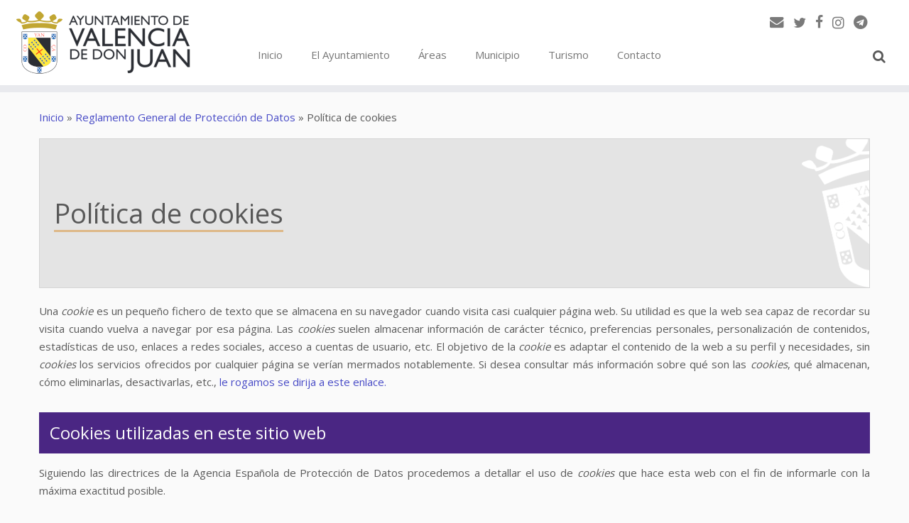

--- FILE ---
content_type: text/html; charset=UTF-8
request_url: https://www.valenciadedonjuan.es/reglamento-general-de-proteccion-de-datos/politica-de-cookies/
body_size: 10992
content:
<!DOCTYPE html> <!--[if IE 7]><html class="ie ie7" lang="es-ES" xmlns:og="http://opengraphprotocol.org/schema/" xmlns:fb="http://www.facebook.com/2008/fbml"> <![endif]--> <!--[if IE 8]><html class="ie ie8" lang="es-ES" xmlns:og="http://opengraphprotocol.org/schema/" xmlns:fb="http://www.facebook.com/2008/fbml"> <![endif]--> <!--[if !(IE 7) | !(IE 8)  ]><!--><html lang="es-ES" xmlns:og="http://opengraphprotocol.org/schema/" xmlns:fb="http://www.facebook.com/2008/fbml"> <!--<![endif]--><head><meta charset="UTF-8" /><meta http-equiv="X-UA-Compatible" content="IE=9; IE=8; IE=7; IE=EDGE" /><meta name="viewport" content="width=device-width, initial-scale=1.0" /><link rel="profile" href="https://gmpg.org/xfn/11" /><link rel="pingback" href="https://www.valenciadedonjuan.es/xmlrpc.php" /> <!--[if lt IE 9]> <script src="https://www.valenciadedonjuan.es/wp-content/themes/customizr/inc/assets/js/html5.js"></script> <![endif]--><link type="text/css" media="all" href="https://www.valenciadedonjuan.es/wp-content/cache/autoptimize/css/autoptimize_9617d14f2eaf8976f7dbbda4edd923a4.css" rel="stylesheet" /><title>Política de cookies &#8211; Ayuntamiento de Valencia de Don Juan</title><meta property="fb:admins" content="159901220844158"/><meta property="og:title" content="Política de cookies"/><meta property="og:description" content="Una cookie es un pequeño fichero de texto que se almacena en su navegador cuando visita casi cualquier página web. Su utilidad es que la web sea capaz de recordar su visita cuando vuelva a navegar por esa página. Las cookies suelen almacenar infor..."/><meta property="og:type" content="article"/><meta property="og:url" content="https://www.valenciadedonjuan.es/reglamento-general-de-proteccion-de-datos/politica-de-cookies/"/><meta property="og:site_name" content="Ayuntamiento de Valencia de Don Juan"/><meta property="og:image" content="https://www.valenciadedonjuan.es/wp-content/uploads/2020/07/escudoopeng.jpg"/><link rel='dns-prefetch' href='//fonts.googleapis.com' /><link rel='dns-prefetch' href='//ajax.googleapis.com' /><link rel='dns-prefetch' href='//s.w.org' /><link rel="alternate" type="application/rss+xml" title="Ayuntamiento de Valencia de Don Juan &raquo; Feed" href="https://www.valenciadedonjuan.es/feed/" /><link rel="alternate" type="application/rss+xml" title="Ayuntamiento de Valencia de Don Juan &raquo; RSS de los comentarios" href="https://www.valenciadedonjuan.es/comments/feed/" /> <script type="text/javascript">window._wpemojiSettings = {"baseUrl":"https:\/\/s.w.org\/images\/core\/emoji\/2\/72x72\/","ext":".png","svgUrl":"https:\/\/s.w.org\/images\/core\/emoji\/2\/svg\/","svgExt":".svg","source":{"concatemoji":"https:\/\/www.valenciadedonjuan.es\/wp-includes\/js\/wp-emoji-release.min.js?ver=20aa444293b5c2e4953cdfb4b9397e4e"}};
			!function(a,b,c){function d(a){var c,d,e,f,g,h=b.createElement("canvas"),i=h.getContext&&h.getContext("2d"),j=String.fromCharCode;if(!i||!i.fillText)return!1;switch(i.textBaseline="top",i.font="600 32px Arial",a){case"flag":return i.fillText(j(55356,56806,55356,56826),0,0),!(h.toDataURL().length<3e3)&&(i.clearRect(0,0,h.width,h.height),i.fillText(j(55356,57331,65039,8205,55356,57096),0,0),c=h.toDataURL(),i.clearRect(0,0,h.width,h.height),i.fillText(j(55356,57331,55356,57096),0,0),d=h.toDataURL(),c!==d);case"diversity":return i.fillText(j(55356,57221),0,0),e=i.getImageData(16,16,1,1).data,f=e[0]+","+e[1]+","+e[2]+","+e[3],i.fillText(j(55356,57221,55356,57343),0,0),e=i.getImageData(16,16,1,1).data,g=e[0]+","+e[1]+","+e[2]+","+e[3],f!==g;case"simple":return i.fillText(j(55357,56835),0,0),0!==i.getImageData(16,16,1,1).data[0];case"unicode8":return i.fillText(j(55356,57135),0,0),0!==i.getImageData(16,16,1,1).data[0];case"unicode9":return i.fillText(j(55358,56631),0,0),0!==i.getImageData(16,16,1,1).data[0]}return!1}function e(a){var c=b.createElement("script");c.src=a,c.type="text/javascript",b.getElementsByTagName("head")[0].appendChild(c)}var f,g,h,i;for(i=Array("simple","flag","unicode8","diversity","unicode9"),c.supports={everything:!0,everythingExceptFlag:!0},h=0;h<i.length;h++)c.supports[i[h]]=d(i[h]),c.supports.everything=c.supports.everything&&c.supports[i[h]],"flag"!==i[h]&&(c.supports.everythingExceptFlag=c.supports.everythingExceptFlag&&c.supports[i[h]]);c.supports.everythingExceptFlag=c.supports.everythingExceptFlag&&!c.supports.flag,c.DOMReady=!1,c.readyCallback=function(){c.DOMReady=!0},c.supports.everything||(g=function(){c.readyCallback()},b.addEventListener?(b.addEventListener("DOMContentLoaded",g,!1),a.addEventListener("load",g,!1)):(a.attachEvent("onload",g),b.attachEvent("onreadystatechange",function(){"complete"===b.readyState&&c.readyCallback()})),f=c.source||{},f.concatemoji?e(f.concatemoji):f.wpemoji&&f.twemoji&&(e(f.twemoji),e(f.wpemoji)))}(window,document,window._wpemojiSettings);</script> <style type="text/css">img.wp-smiley,
img.emoji {
	display: inline !important;
	border: none !important;
	box-shadow: none !important;
	height: 1em !important;
	width: 1em !important;
	margin: 0 .07em !important;
	vertical-align: -0.1em !important;
	background: none !important;
	padding: 0 !important;
}</style><link rel='stylesheet' id='tc-gfonts-css'  href='//fonts.googleapis.com/css?family=Open+Sans|Open+Sans' type='text/css' media='all' /><link rel='stylesheet' id='dashicons-css'  href='https://www.valenciadedonjuan.es/wp-includes/css/dashicons.min.css?ver=20aa444293b5c2e4953cdfb4b9397e4e' type='text/css' media='all' /><link rel='stylesheet' id='jquery-ui-css-css'  href='https://ajax.googleapis.com/ajax/libs/jqueryui/1.8.2/themes/smoothness/jquery-ui.css?ver=20aa444293b5c2e4953cdfb4b9397e4e' type='text/css' media='all' /><style id='customizr-skin-inline-css' type='text/css'>@font-face {
          font-family: 'FontAwesome';
          src:url('https://www.valenciadedonjuan.es/wp-content/themes/customizr/inc/assets/css/fonts/fonts/fontawesome-webfont.eot?v=4.7.0' ) );
          src:url('https://www.valenciadedonjuan.es/wp-content/themes/customizr/inc/assets/css/fonts/fonts/fontawesome-webfont.eot?#iefix&v=4.7.0') format('embedded-opentype'),
              url('https://www.valenciadedonjuan.es/wp-content/themes/customizr/inc/assets/css/fonts/fonts/fontawesome-webfont.woff2?v=4.7.0') format('woff2'),
              url('https://www.valenciadedonjuan.es/wp-content/themes/customizr/inc/assets/css/fonts/fonts/fontawesome-webfont.woff?v=4.7.0') format('woff'),
              url('https://www.valenciadedonjuan.es/wp-content/themes/customizr/inc/assets/css/fonts/fonts/fontawesome-webfont.ttf?v=4.7.0') format('truetype'),
              url('https://www.valenciadedonjuan.es/wp-content/themes/customizr/inc/assets/css/fonts/fonts/fontawesome-webfont.svg?v=4.7.0#fontawesomeregular') format('svg');
          font-weight: normal;
          font-style: normal;
        }
        

                .site-title,.site-description,h1,h2,h3,.tc-dropcap {
                  font-family : 'Open Sans';
                  font-weight : inherit;
                }

                body,.navbar .nav>li>a {
                  font-family : 'Open Sans';
                  font-weight : inherit;
                }

          body,.navbar .nav>li>a {
            font-size : 15px;
            line-height : 20px;
          }
table { border-collapse: separate; }
                         body table { border-collapse: collapse; }
                        
header.tc-header {border-top: none;}

.tc-no-sticky-header .tc-header, .tc-sticky-header .tc-header {
  					z-index:9999
  				}</style><link rel='stylesheet' id='mimetypes-link-icons-css'  href='https://www.valenciadedonjuan.es/wp-content/plugins/mimetypes-link-icons/css/style.php?cssvars=bXRsaV9oZWlnaHQ9MjQmbXRsaV9pbWFnZV90eXBlPXBuZyZtdGxpX2xlZnRvcnJpZ2h0PWxlZnQ&#038;ver=3.0' type='text/css' media='all' /><link rel='stylesheet' id='wp-add-custom-css-css'  href='https://www.valenciadedonjuan.es?display_custom_css=css&#038;ver=20aa444293b5c2e4953cdfb4b9397e4e' type='text/css' media='all' /><style id='wpgdprc.css-inline-css' type='text/css'>div.wpgdprc .wpgdprc-switch .wpgdprc-switch-inner:before { content: 'Sí'; }
            div.wpgdprc .wpgdprc-switch .wpgdprc-switch-inner:after { content: 'No'; }</style> <script type='text/javascript' src='https://www.valenciadedonjuan.es/wp-includes/js/jquery/jquery.js?ver=1.12.4'></script><script>jQueryWP = jQuery;</script> <script type='text/javascript'>var cdp_cookies_info = {"url_plugin":"https:\/\/www.valenciadedonjuan.es\/wp-content\/plugins\/asesor-cookies-para-la-ley-en-espana\/plugin.php","url_admin_ajax":"https:\/\/www.valenciadedonjuan.es\/wp-admin\/admin-ajax.php","comportamiento":"aceptar","posicion":"inferior","layout":"ventana"};</script> <script type='text/javascript'>var TCParams = {"_disabled":[],"FancyBoxState":"1","FancyBoxAutoscale":"","SliderName":"","SliderDelay":"","SliderHover":"1","centerSliderImg":"","SmoothScroll":{"Enabled":false,"Options":{"touchpadSupport":false}},"anchorSmoothScroll":"linear","anchorSmoothScrollExclude":{"simple":["[class*=edd]",".tc-carousel-control",".carousel-control","[data-toggle=\"modal\"]","[data-toggle=\"dropdown\"]","[data-toggle=\"tooltip\"]","[data-toggle=\"popover\"]","[data-toggle=\"collapse\"]","[data-toggle=\"tab\"]","[class*=upme]","[class*=um-]"],"deep":{"classes":[],"ids":[]}},"ReorderBlocks":"1","centerAllImg":"1","HasComments":"","LeftSidebarClass":".span3.left.tc-sidebar","RightSidebarClass":".span3.right.tc-sidebar","LoadModernizr":"1","stickyCustomOffset":{"_initial":0,"_scrolling":0,"options":{"_static":true,"_element":""}},"stickyHeader":"","dropdowntoViewport":"1","timerOnScrollAllBrowsers":"1","extLinksStyle":"","extLinksTargetExt":"","extLinksSkipSelectors":{"classes":["btn","button"],"ids":[]},"dropcapEnabled":"","dropcapWhere":{"post":"1","page":"1"},"dropcapMinWords":"50","dropcapSkipSelectors":{"tags":["IMG","IFRAME","H1","H2","H3","H4","H5","H6","BLOCKQUOTE","UL","OL"],"classes":["btn"],"id":[]},"imgSmartLoadEnabled":"","imgSmartLoadOpts":{"parentSelectors":[".article-container",".__before_main_wrapper",".widget-front"],"opts":{"excludeImg":[".tc-holder-img"]}},"goldenRatio":"1.618","gridGoldenRatioLimit":"400","isSecondMenuEnabled":"","secondMenuRespSet":"in-sn-before"};</script> <link rel='https://api.w.org/' href='https://www.valenciadedonjuan.es/wp-json/' /><link rel="EditURI" type="application/rsd+xml" title="RSD" href="https://www.valenciadedonjuan.es/xmlrpc.php?rsd" /><link rel="wlwmanifest" type="application/wlwmanifest+xml" href="https://www.valenciadedonjuan.es/wp-includes/wlwmanifest.xml" /><link rel="canonical" href="https://www.valenciadedonjuan.es/reglamento-general-de-proteccion-de-datos/politica-de-cookies/" /><link rel='shortlink' href='https://www.valenciadedonjuan.es/?p=118' /><link rel="alternate" type="application/json+oembed" href="https://www.valenciadedonjuan.es/wp-json/oembed/1.0/embed?url=https%3A%2F%2Fwww.valenciadedonjuan.es%2Freglamento-general-de-proteccion-de-datos%2Fpolitica-de-cookies%2F" /><link rel="alternate" type="text/xml+oembed" href="https://www.valenciadedonjuan.es/wp-json/oembed/1.0/embed?url=https%3A%2F%2Fwww.valenciadedonjuan.es%2Freglamento-general-de-proteccion-de-datos%2Fpolitica-de-cookies%2F&#038;format=xml" /> <script type="text/javascript">(function(url){
	if(/(?:Chrome\/26\.0\.1410\.63 Safari\/537\.31|WordfenceTestMonBot)/.test(navigator.userAgent)){ return; }
	var addEvent = function(evt, handler) {
		if (window.addEventListener) {
			document.addEventListener(evt, handler, false);
		} else if (window.attachEvent) {
			document.attachEvent('on' + evt, handler);
		}
	};
	var removeEvent = function(evt, handler) {
		if (window.removeEventListener) {
			document.removeEventListener(evt, handler, false);
		} else if (window.detachEvent) {
			document.detachEvent('on' + evt, handler);
		}
	};
	var evts = 'contextmenu dblclick drag dragend dragenter dragleave dragover dragstart drop keydown keypress keyup mousedown mousemove mouseout mouseover mouseup mousewheel scroll'.split(' ');
	var logHuman = function() {
		var wfscr = document.createElement('script');
		wfscr.type = 'text/javascript';
		wfscr.async = true;
		wfscr.src = url + '&r=' + Math.random();
		(document.getElementsByTagName('head')[0]||document.getElementsByTagName('body')[0]).appendChild(wfscr);
		for (var i = 0; i < evts.length; i++) {
			removeEvent(evts[i], logHuman);
		}
	};
	for (var i = 0; i < evts.length; i++) {
		addEvent(evts[i], logHuman);
	}
})('//www.valenciadedonjuan.es/?wordfence_logHuman=1&hid=F222C9D53A1624ACB51AE4FB0DC9E622');</script> <script type="text/javascript">jQuery(document).ready(function () {
            ! function ($) {
                //prevents js conflicts
                "use strict";
                $( '[id^=customizr-slider] .carousel-caption' ).each(function( index ) {
                  var link = $( this ).parent().find('a').attr('href');
                  $(this).wrap('<a href="'+link+'"></a>');
                });
            }(window.jQuery)
        });</script> <link rel="icon" href="https://www.valenciadedonjuan.es/wp-content/uploads/2022/04/cropped-favicon-32x32.png" sizes="32x32" /><link rel="icon" href="https://www.valenciadedonjuan.es/wp-content/uploads/2022/04/cropped-favicon-192x192.png" sizes="192x192" /><link rel="apple-touch-icon-precomposed" href="https://www.valenciadedonjuan.es/wp-content/uploads/2022/04/cropped-favicon-180x180.png" /><meta name="msapplication-TileImage" content="https://www.valenciadedonjuan.es/wp-content/uploads/2022/04/cropped-favicon-270x270.png" /></head><body class="page page-id-118 page-child parent-pageid-14301 page-template-default tc-no-sidebar tc-no-sticky-header no-navbar skin-purple2 tc-regular-menu" itemscope itemtype="http://schema.org/WebPage"><div id="tc-page-wrap" class=""><header class="tc-header clearfix row-fluid tc-tagline-off tc-title-logo-on  tc-shrink-off tc-menu-on logo-left tc-second-menu-in-sn-before-when-mobile" role="banner"><div class="brand span3 pull-left"> <a class="site-logo" href="https://www.valenciadedonjuan.es/" title="Ayuntamiento de Valencia de Don Juan | " data-wpel-link="internal"><img src="https://www.valenciadedonjuan.es/wp-content/uploads/2022/04/logoweb2.png" alt="Volver a Inicio" width="250" height="100"   class=" attachment-18900"/></a></div><div class="container outside"><h2 class="site-description"></h2></div><div class="navbar-wrapper clearfix span9 tc-open-on-click pull-menu-right"><div class="navbar resp"><div class="navbar-inner" role="navigation"><div class="row-fluid"><div class="social-block span5" ><a class="social-icon icon-email" href="mailto:info@valenciadedonjuan.es" title="E-mail"  ></a><a class="social-icon icon-twitter" href="https://twitter.com/TurismoCoyanza" title="Síguenos en Twitter" target="_blank" data-wpel-link="exclude" rel="nofollow noopener noreferrer"></a><a class="social-icon icon-facebook" href="https://www.facebook.com/TurismoCoyanza" title="Síguenos en Facebook" target="_blank" data-wpel-link="exclude" rel="nofollow noopener noreferrer"></a><a class="social-icon icon-instagram" href="https://www.instagram.com/turismocoyanza" title="Síguenos en Instagram" target="_blank" data-wpel-link="exclude" rel="nofollow noopener noreferrer"></a><a class="social-icon icon-telegram" href="https://t.me/ayuntamientovalenciadedonjuan/" title="Síguenos en Telegram" target="_blank" data-wpel-link="exclude" rel="nofollow noopener noreferrer"></a></div><h2 class="span7 inside site-description"></h2><div class="nav-collapse collapse"><div class="menu-principal-container"><ul id="menu-principal-2" class="nav"><li class="menu-item menu-item-type-custom menu-item-object-custom menu-item-home menu-item-876"><a href="https://www.valenciadedonjuan.es/" data-wpel-link="internal">Inicio</a></li><li class="menu-item menu-item-type-post_type menu-item-object-page menu-item-1287"><a href="https://www.valenciadedonjuan.es/el-ayuntamiento/" data-wpel-link="internal">El Ayuntamiento</a></li><li class="menu-item menu-item-type-post_type menu-item-object-page menu-item-1288"><a href="https://www.valenciadedonjuan.es/areas/" data-wpel-link="internal">Áreas</a></li><li class="menu-item menu-item-type-post_type menu-item-object-page menu-item-1291"><a href="https://www.valenciadedonjuan.es/municipio/" data-wpel-link="internal">Municipio</a></li><li class="menu-item menu-item-type-post_type menu-item-object-page menu-item-18971"><a href="https://www.valenciadedonjuan.es/areas/turismo/" data-wpel-link="internal">Turismo</a></li><li class="menu-item menu-item-type-post_type menu-item-object-page menu-item-1295"><a href="https://www.valenciadedonjuan.es/el-ayuntamiento/contacto/" data-wpel-link="internal">Contacto</a></li><li class="my-nav-menu-search"><form role="search" method="get" class="search-form" action="https://www.valenciadedonjuan.es/"> <label> <span class="screen-reader-text">Buscar:</span> <input type="search" class="search-field" placeholder="Buscar &hellip;" value="" name="s" /> </label> <input type="submit" class="search-submit" value="Buscar" /></form></li></ul></div></div><div class="btn-toggle-nav pull-right"><button type="button" class="btn menu-btn" data-toggle="collapse" data-target=".nav-collapse" title="Open the menu"><span class="icon-bar"></span><span class="icon-bar"></span><span class="icon-bar"></span> </button></div></div></div></div></div></header><div id="main-wrapper" class="container"><div class="tc-hot-crumble container" role="navigation"><div class="row"><div class="span12"><div class="breadcrumb-trail breadcrumbs" itemprop="breadcrumb"><span class="trail-begin"><a href="https://www.valenciadedonjuan.es" title="Ayuntamiento de Valencia de Don Juan" rel="home" class="trail-begin" data-wpel-link="internal">Inicio</a></span> <span class="sep">&raquo;</span> <a href="https://www.valenciadedonjuan.es/reglamento-general-de-proteccion-de-datos/" title="Reglamento General de Protección de Datos" data-wpel-link="internal">Reglamento General de Protección de Datos</a> <span class="sep">&raquo;</span> <span class="trail-end">Política de cookies</span></div></div></div></div><div class="container" role="main"><div class="row-fluid column-content-wrapper"><div id="content" class="span12 article-container tc-gallery-style"><article id="page-118" class="row-fluid post-118 page type-page status-publish hentry"><header class="entry-header"><h1 class="entry-title ">Política de cookies</h1><hr class="featurette-divider __before_content"></header><div class="entry-content"><p>Una <em>cookie</em> es un pequeño fichero de texto que se almacena en su navegador cuando visita casi cualquier página web. Su utilidad es que la web sea capaz de recordar su visita cuando vuelva a navegar por esa página. Las <em>cookies</em> suelen almacenar información de carácter técnico, preferencias personales, personalización de contenidos, estadísticas de uso, enlaces a redes sociales, acceso a cuentas de usuario, etc. El objetivo de la <em>cookie</em> es adaptar el contenido de la web a su perfil y necesidades, sin <em>cookies</em> los servicios ofrecidos por cualquier página se verían mermados notablemente. Si desea consultar más información sobre qué son las <em>cookies</em>, qué almacenan, cómo eliminarlas, desactivarlas, etc., <a href="https://www.valenciadedonjuan.es/reglamento-general-de-proteccion-de-datos/politica-de-privacidad/mas-informacion-sobre-las-cookies/" data-wpel-link="internal">le rogamos se dirija a este enlace.</a></p><h2 class="caja">Cookies utilizadas en este sitio web</h2><p>Siguiendo las directrices de la Agencia Española de Protección de Datos procedemos a detallar el uso de <em>cookies</em> que hace esta web con el fin de informarle con la máxima exactitud posible.</p><p>Este sitio web utiliza las siguientes <strong>cookies propias</strong>:</p><ul><li>Cookies de sesión, para garantizar que los usuarios que escriban comentarios en el blog sean humanos y no aplicaciones automatizadas. De esta forma se combate el <em>spam</em>.<ul><li>cdp-cookies-plugin-wp: Esta cookie guarda la opción de guardar o no cookies en el navegador del usuario.</li><li>PHPSESSID: Esta cookie es nativa de PHP y permite a la web guardar datos serializados de estado. En esta web se usa para establecer sesiones de usuario pasando datos de estado a través de una cookie temporal también conocida como Cookie de sesión. La cookie PHPSESSID no tiene caducidad establecida ya que desaparece cuando se cierra la web</li><li>JSESSIONID: Es una cookie de inicio de sesión de la plataforma y es utilizado por sitios web con JavaServer Pages (JSP). La cookie se utiliza para mantener una sesión de usuario anónimo en el servidor. Expira al finalizar la sesión de usuario</li></ul></li></ul><p>Este sitio web utiliza las siguientes <strong>cookies de terceros</strong>:</p><ul><li>Google Analytics: Almacena <em>cookies</em> para poder elaborar estadísticas sobre el tráfico y volumen de visitas de esta web. Al utilizar este sitio web está consintiendo el tratamiento de información acerca de usted por Google. Por tanto, el ejercicio de cualquier derecho en este sentido deberá hacerlo comunicando directamente con Google.<ul><li>1P_JAR</li><li>CONSENT</li><li>DV</li><li>NID</li></ul></li><li>Redes sociales: Cada red social utiliza sus propias <em>cookies</em> para que usted pueda pinchar en botones del tipo <em>Me gusta</em> o <em>Compartir</em>. Las siguientes cookies de cdn.syndication.twimg.com son usadas por el timeline de twitter<ul><li>lang</li><li>__utma</li><li>__utmb</li><li>__utmc</li><li>__utmt</li><li>__utmz</li></ul></li><li>El tiempo: La siguiente cookie es propiedad de tiempo.com y se utiliza para guardar datos del tiempo de la localidad.<ul><li>__cfduid</li></ul></li></ul><h2 class="caja">Desactivación o eliminación de cookies</h2><p>En cualquier momento podrá ejercer su derecho de desactivación o eliminación de cookies de este sitio web. Estas acciones se realizan de forma diferente en función del navegador que esté usando. <a href="https://www.valenciadedonjuan.es/reglamento-general-de-proteccion-de-datos/politica-de-privacidad/mas-informacion-sobre-las-cookies/#navegadores" data-wpel-link="internal">Aquí le dejamos una guía rápida para los navegadores más populares</a>.</p><h2 class="caja">Notas adicionales</h2><ul><li>Ni esta web ni sus representantes legales se hacen responsables ni del contenido ni de la veracidad de las políticas de privacidad que puedan tener los terceros mencionados en esta política de <em>cookies</em>.</li><li>Cualquier cookie almacenada a través de un enlace a un sitio externo al dominio valenciadedonjuan.es, no es responsabilidad del sitio web.</li><li>Los navegadores web son las herramientas encargadas de almacenar las <em>cookies</em> y desde este lugar debe efectuar su derecho a eliminación o desactivación de las mismas. Ni esta web ni sus representantes legales pueden garantizar la correcta o incorrecta manipulación de las <em>cookies</em> por parte de los mencionados navegadores.</li><li>En algunos casos es necesario instalar <em>cookies</em> para que el navegador no olvide su decisión de no aceptación de las mismas.</li><li>En el caso de las <em>cookies</em> de Google Analytics, esta empresa almacena las <em>cookies</em> en servidores ubicados en Estados Unidos y se compromete a no compartirla con terceros, excepto en los casos en los que sea necesario para el funcionamiento del sistema o cuando la ley obligue a tal efecto. Según Google no guarda su dirección IP. Google Inc. es una compañía adherida al Acuerdo de Puerto Seguro que garantiza que todos los datos transferidos serán tratados con un nivel de protección acorde a la normativa europea. Puede consultar información detallada a este respecto <a href="https://safeharbor.export.gov/companyinfo.aspx?id=16626" target="_blank" data-wpel-link="external" rel="nofollow external noopener noreferrer" title="Enlace externo en nueva página" class="wpel-icon-right">en este enlace<i class="wpel-icon dashicons-before dashicons-external" aria-hidden="true"></i></a>. Si desea información sobre el uso que Google da a las cookies <a href="https://developers.google.com/analytics/devguides/collection/analyticsjs/cookie-usage?hl=es&amp;csw=1" target="_blank" data-wpel-link="external" rel="nofollow external noopener noreferrer" title="Enlace externo en nueva página" class="wpel-icon-right">le adjuntamos este otro enlace<i class="wpel-icon dashicons-before dashicons-external" aria-hidden="true"></i></a>.</li><li>Para cualquier duda o consulta acerca de esta política de <em>cookies</em> no dude en comunicarse con nosotros a través de la sección de contacto.</li></ul></div></article></div></div></div></div><footer id="footer" class=""><div class="container footer-widgets  no-widget-icons"><div class="row-fluid widget-area" role="complementary"><div id="footer_one" class="span4"><aside id="shortcodes-ultimate-9" class="widget shortcodes-ultimate"><div class="textwidget"><a href="/el-ayuntamiento/" data-wpel-link="internal"><h3 class="widget-title">El Ayuntamiento</h3></a><ul class="su-subpages"><li class="page_item page-item-405"><a href="https://www.valenciadedonjuan.es/el-ayuntamiento/organigrama-municipal/" data-wpel-link="internal">Organigrama municipal</a></li><li class="page_item page-item-4353"><a href="https://valenciadedonjuan.sedelectronica.es/" target="_blank" data-wpel-link="exclude" rel="nofollow noopener noreferrer">Sede electrónica</a></li><li class="page_item page-item-4700 page_item_has_children"><a href="https://valenciadedonjuan.sedelectronica.es/board" target="_blank" data-wpel-link="exclude" rel="nofollow noopener noreferrer">Tablón de anuncios</a></li><li class="page_item page-item-19747"><a href="https://valenciadedonjuan.sedelectronica.es/dossier" target="_blank" data-wpel-link="exclude" rel="nofollow noopener noreferrer">Catálogo de trámites</a></li><li class="page_item page-item-19749"><a href="https://valenciadedonjuan.sedelectronica.es/carpetaelectronica" target="_blank" data-wpel-link="exclude" rel="nofollow noopener noreferrer">Carpeta electrónica</a></li><li class="page_item page-item-19745"><a href="https://contrataciondelestado.es/wps/poc?uri=deeplink%3AperfilContratante&#038;ubicacionOrganica=7rWGm4RYWLc%3D" target="_blank" data-wpel-link="exclude" rel="nofollow noopener noreferrer">Perfil del contratante</a></li><li class="page_item page-item-19743"><a href="https://valenciadedonjuan.sedelectronica.es/transparency" target="_blank" data-wpel-link="exclude" rel="nofollow noopener noreferrer">Portal de la transparencia</a></li><li class="page_item page-item-13895"><a href="https://www.valenciadedonjuan.es/el-ayuntamiento/ayudas-y-subvenciones/" data-wpel-link="internal">Ayudas y subvenciones</a></li><li class="page_item page-item-21307 page_item_has_children"><a href="https://www.valenciadedonjuan.es/el-ayuntamiento/fondos-europeos/" data-wpel-link="internal">Fondos europeos</a></li><li class="page_item page-item-20355"><a href="https://www.valenciadedonjuan.es/el-ayuntamiento/buzon-antifraude/" data-wpel-link="internal">Buzón antifraude</a></li><li class="page_item page-item-417"><a href="https://www.valenciadedonjuan.es/el-ayuntamiento/periodo-medio-de-pago-a-proveedores/" data-wpel-link="internal">Periodo medio de pago a proveedores</a></li><li class="page_item page-item-42"><a href="https://www.valenciadedonjuan.es/el-ayuntamiento/contacto/" data-wpel-link="internal">Contacto</a></li></ul></div></aside><aside id="shortcodes-ultimate-15" class="widget shortcodes-ultimate"><div class="textwidget"><a href="/reglamento-general-de-proteccion-de-datos/" data-wpel-link="internal"><h3 class="widget-title">Reglamento General de Protección de Datos</h3></a><ul class="su-subpages"><li class="page_item page-item-8376 page_item_has_children"><a href="https://www.valenciadedonjuan.es/reglamento-general-de-proteccion-de-datos/politica-de-privacidad/" data-wpel-link="internal">Política de privacidad</a></li><li class="page_item page-item-118 current_page_item"><a href="https://www.valenciadedonjuan.es/reglamento-general-de-proteccion-de-datos/politica-de-cookies/" data-wpel-link="internal">Política de cookies</a></li><li class="page_item page-item-8374"><a href="https://www.valenciadedonjuan.es/reglamento-general-de-proteccion-de-datos/solicitud-de-acceso-a-datos/" data-wpel-link="internal">Solicitud de acceso a datos</a></li></ul></div></aside></div><div id="footer_two" class="span4"><aside id="shortcodes-ultimate-10" class="widget shortcodes-ultimate"><div class="textwidget"><a href="/areas/" data-wpel-link="internal"><h3 class="widget-title">Areas</h3></a><ul class="su-subpages"><li class="page_item page-item-14805 page_item_has_children"><a href="https://www.valenciadedonjuan.es/areas/servicios-municipales/" data-wpel-link="internal">Servicios municipales</a></li><li class="page_item page-item-15090"><a href="https://www.valenciadedonjuan.es/areas/servicios-sociales/" data-wpel-link="internal">Servicios sociales</a></li><li class="page_item page-item-16203"><a href="https://www.valenciadedonjuan.es/areas/urbanismo-y-obras/" data-wpel-link="internal">Urbanismo y obras</a></li><li class="page_item page-item-1429 page_item_has_children"><a href="https://www.valenciadedonjuan.es/areas/empleo-y-formacion/" data-wpel-link="internal">Empleo y formación</a></li><li class="page_item page-item-16956"><a href="https://www.valenciadedonjuan.es/areas/cultura/" data-wpel-link="internal">Cultura</a></li><li class="page_item page-item-1307 page_item_has_children"><a href="https://www.valenciadedonjuan.es/areas/deportes/" data-wpel-link="internal">Deportes</a></li><li class="page_item page-item-8895 page_item_has_children"><a href="https://www.valenciadedonjuan.es/areas/turismo/" data-wpel-link="internal">Turismo</a></li><li class="page_item page-item-21269"><a href="https://www.valenciadedonjuan.es/areas/medio-ambiente/" data-wpel-link="internal">Medio ambiente</a></li></ul></div></aside></div><div id="footer_three" class="span4"><aside id="shortcodes-ultimate-11" class="widget shortcodes-ultimate"><div class="textwidget"><a href="/municipio/" data-wpel-link="internal"><h3 class="widget-title">Municipio</h3></a><ul class="su-subpages"><li class="page_item page-item-429 page_item_has_children"><a href="https://www.valenciadedonjuan.es/municipio/la-ciudad/" data-wpel-link="internal">La ciudad</a></li><li class="page_item page-item-6686"><a href="https://www.valenciadedonjuan.es/municipio/ubicaciones/" data-wpel-link="internal">Ubicaciones</a></li><li class="page_item page-item-419"><a href="https://www.valenciadedonjuan.es/municipio/telefonos-de-interes/" data-wpel-link="internal">Teléfonos de interés</a></li><li class="page_item page-item-20461"><a href="https://www.valenciadedonjuan.es/municipio/policia-local/" data-wpel-link="internal">Policía local</a></li><li class="page_item page-item-443 page_item_has_children"><a href="https://www.valenciadedonjuan.es/municipio/ferias-y-mercados/" data-wpel-link="internal">Ferias y mercados</a></li><li class="page_item page-item-1435 page_item_has_children"><a href="https://www.valenciadedonjuan.es/municipio/piscinas-municipales/" data-wpel-link="internal">Piscinas municipales</a></li><li class="page_item page-item-1433 page_item_has_children"><a href="https://www.valenciadedonjuan.es/municipio/museos/" data-wpel-link="internal">Museos</a></li><li class="page_item page-item-1527"><a href="https://www.valenciadedonjuan.es/municipio/espacio-joven/" data-wpel-link="internal">Espacio joven</a></li><li class="page_item page-item-1573"><a href="https://www.valenciadedonjuan.es/municipio/biblioteca-municipal/" data-wpel-link="internal">Biblioteca municipal</a></li><li class="page_item page-item-1370"><a href="https://www.valenciadedonjuan.es/municipio/escuela-de-musica/" data-wpel-link="internal">Escuela de música</a></li><li class="page_item page-item-1431"><a href="https://www.valenciadedonjuan.es/municipio/pequecoyanza/" data-wpel-link="internal">PequeCoyanza</a></li><li class="page_item page-item-15027"><a href="http://ceipbernardinoperez.centros.educa.jcyl.es/" target="_blank" data-wpel-link="external" rel="nofollow external noopener noreferrer" title="Enlace externo en nueva página" class="wpel-icon-right">C.E.I.P. Bernardino Pérez<i class="wpel-icon dashicons-before dashicons-external" aria-hidden="true"></i></a></li></ul></div></aside></div></div></div><div class="colophon"><div class="container"><div class="row-fluid"><div class="span3 social-block pull-left"><span class="tc-footer-social-links-wrapper" ><a class="social-icon icon-email" href="mailto:info@valenciadedonjuan.es" title="E-mail"  ></a><a class="social-icon icon-twitter" href="https://twitter.com/TurismoCoyanza" title="Síguenos en Twitter" target="_blank" data-wpel-link="exclude" rel="nofollow noopener noreferrer"></a><a class="social-icon icon-facebook" href="https://www.facebook.com/TurismoCoyanza" title="Síguenos en Facebook" target="_blank" data-wpel-link="exclude" rel="nofollow noopener noreferrer"></a><a class="social-icon icon-instagram" href="https://www.instagram.com/turismocoyanza" title="Síguenos en Instagram" target="_blank" data-wpel-link="exclude" rel="nofollow noopener noreferrer"></a><a class="social-icon icon-telegram" href="https://t.me/ayuntamientovalenciadedonjuan/" title="Síguenos en Telegram" target="_blank" data-wpel-link="exclude" rel="nofollow noopener noreferrer"></a></span></div><div class="span4 credits"><p> &copy; 2026 <a href="https://www.valenciadedonjuan.es" title="Ayuntamiento de Valencia de Don Juan" rel="bookmark" data-wpel-link="internal">Ayuntamiento de Valencia de Don Juan</a> <span style="color: #f89406; font-size: 14px;">≡</span> Diseñado por <a href="http://www.inycion.com" target="_blank" data-wpel-link="external" rel="nofollow external noopener noreferrer" title="Enlace externo en nueva página"><img src="https://www.inycion.com/logos/diseño-web-inycion-color.png" style="vertical-align: baseline;" title="Diseño Web León " alt="Diseño Web León"></a></p></div></div></div></div></footer></div><div class="cdp-cookies-alerta  cdp-cookies-layout-ventana cdp-cookies-pos-inferior cdp-cookies-textos-izq cdp-cookies-tema-gris"><div class="cdp-cookies-texto"><h4 style="font-size:15px !important;line-height:15px !important">Uso de cookies</h4><p style="font-size:12px !important;line-height:12px !important">Este sitio web utiliza cookies para que usted tenga la mejor experiencia de usuario. Si continúa navegando está dando su consentimiento para la aceptación de las mencionadas cookies y la aceptación de nuestra <a href="https://www.valenciadedonjuan.es/politica-de-cookies/" style="font-size:12px !important;line-height:12px !important" data-wpel-link="internal">política de cookies</a>, pinche el enlace para mayor información.</p> <a href="javascript:;" class="cdp-cookies-boton-cerrar" data-wpel-link="internal">ACEPTAR</a></div></div> <script type='text/javascript'>var _wpcf7 = {"recaptcha":{"messages":{"empty":"Por favor, prueba que no eres un robot."}}};</script> <script type='text/javascript'>var es_widget_notices = {"es_email_notice":"Por favor introduce direcci\u00f3n de correo.","es_incorrect_email":"Por favor introduce una direcci\u00f3n de correo v\u00e1lida.","es_load_more":"Cargando...","es_ajax_error":"No se puede crear la instancia XMLHTTP","es_success_message":"Suscripci\u00f3n exitosa.","es_success_notice":"\u00a1Te has suscrito con \u00e9xito! En pocos minutos, por favor comprueba el correo en tu bandeja de entrada y confirma tu suscripci\u00f3n. Si no ves el correo en la bandeja de entrada, por favor revisa tu carpeta de correo no deseado.","es_email_exists":"El correo electr\u00f3nico ya existe.","es_error":"Ups. Ha sucedido un error inesperado.","es_invalid_email":"Direcci\u00f3n de correo electr\u00f3nico no v\u00e1lida.","es_try_later":"Por favor int\u00e9ntalo en otro momento.","es_problem_request":"Ha habido un problema con la petici\u00f3n."};</script> <script type='text/javascript'>var es_widget_page_notices = {"es_email_notice":"Por favor introduce direcci\u00f3n de correo.","es_incorrect_email":"Por favor introduce una direcci\u00f3n de correo v\u00e1lida.","es_load_more":"Cargando...","es_ajax_error":"No se puede crear la instancia XMLHTTP","es_success_message":"Suscripci\u00f3n exitosa.","es_success_notice":"Te has suscrito con \u00e9xito a la newsletter. En pocos minutos, comprueba tu correo en tu bandeja de entrada y confirma tu suscripci\u00f3n . Si no ves el correo en tu bandeja de entrada,  por favor revisa tu carpeta de correo no deseado.","es_email_exists":"El correo electr\u00f3nico ya existe.","es_error":"Ups. Ha sucedido un error inesperado.","es_invalid_email":"Direcci\u00f3n de correo electr\u00f3nico no v\u00e1lida.","es_try_later":"Por favor int\u00e9ntalo en otro momento.","es_problem_request":"Ha habido un problema con la petici\u00f3n."};</script> <script type='text/javascript'>jQuery(document).ready(function(jQuery){jQuery.datepicker.setDefaults({"closeText":"Cerrar","currentText":"Hoy","monthNames":["enero","febrero","marzo","abril","mayo","junio","julio","agosto","septiembre","octubre","noviembre","diciembre"],"monthNamesShort":["Ene","Feb","Mar","Abr","May","Jun","Jul","Ago","Sep","Oct","Nov","Dic"],"nextText":"Siguiente","prevText":"Anterior","dayNames":["Domingo","Lunes","Martes","Mi\u00e9rcoles","Jueves","Viernes","S\u00e1bado"],"dayNamesShort":["Dom","Lun","Mar","Mie","Jue","Vie","Sab"],"dayNamesMin":["D","L","M","X","J","V","S"],"dateFormat":"d MM \\dd\\e  yy","firstDay":1,"isRTL":false});});</script> <script type='text/javascript'>var WPUSBVars = {"ajaxUrl":"https:\/\/www.valenciadedonjuan.es\/wp-admin\/admin-ajax.php","context":"","minCount":"10"};</script> <script type='text/javascript'>var aec = {"ajaxurl":"https:\/\/www.valenciadedonjuan.es\/wp-admin\/admin-ajax.php","zoom":"17"};</script> <script type='text/javascript'>var wpgdprcData = {"ajaxURL":"https:\/\/www.valenciadedonjuan.es\/wp-admin\/admin-ajax.php","ajaxSecurity":"b3e44b477b"};</script> <style type='text/css'>.mfp-iframe-holder .mfp-content {
    width: 95%;
    height: 100%;
    max-width: none;
}</style> <script>var pltNewTabURLs = ["https:\/\/valenciadedonjuan.sedelectronica.es\/","https:\/\/valenciadedonjuan.sedelectronica.es\/board","https:\/\/valenciadedonjuan.sedelectronica.es\/dossier","https:\/\/valenciadedonjuan.sedelectronica.es\/carpetaelectronica","https:\/\/contrataciondelestado.es\/wps\/poc?uri=deeplink%3AperfilContratante&ubicacionOrganica=7rWGm4RYWLc%3D","https:\/\/valenciadedonjuan.sedelectronica.es\/transparency","http:\/\/ceipbernardinoperez.centros.educa.jcyl.es\/"];(function(){(function(e){var t;t=e.jQueryWP||e.jQuery;return t(function(e){return typeof e.fn.on=="function"?e("body").on("click","a",function(t){var n;n=e(this);if(e.inArray(n.attr("href"),pltNewTabURLs)>-1)return n.attr("target","_blank")}):typeof console!="undefined"&&console!==null?console.log("Page Links To: Some other code has overridden the WordPress copy of jQuery. This is bad. Because of this, Page Links To cannot open links in a new window."):void 0})})(window)}).call(this);</script><div id="tc-footer-btt-wrapper" class="tc-btt-wrapper right"><i class="btt-arrow"></i></div> <script type="text/javascript" defer src="https://www.valenciadedonjuan.es/wp-content/cache/autoptimize/js/autoptimize_11ef08cc487be33245ad2464eb293f7f.js"></script></body></html>